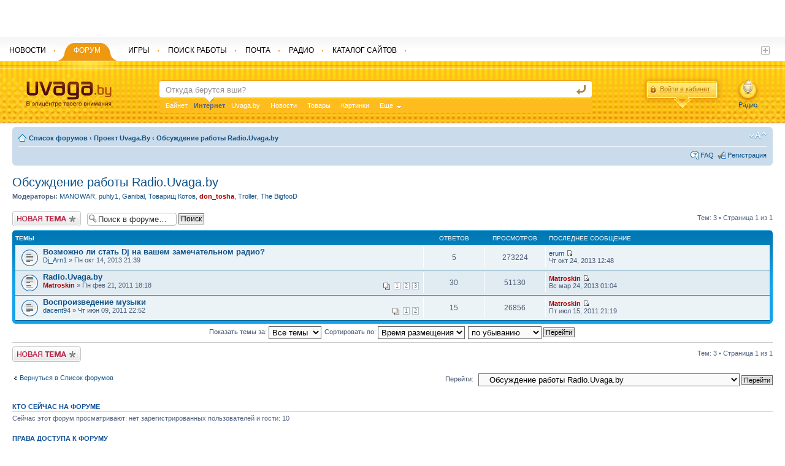

--- FILE ---
content_type: text/html; charset=UTF-8
request_url: http://forums.uvaga.by:88/viewforum.php?f=125&sid=36f43098d1240104b2ac2022799b577b
body_size: 9101
content:
<!DOCTYPE html PUBLIC "-//W3C//DTD XHTML 1.0 Strict//EN" "http://www.w3.org/TR/xhtml1/DTD/xhtml1-strict.dtd">
<html xmlns="http://www.w3.org/1999/xhtml" dir="ltr" lang="ru-ru" xml:lang="ru-ru">
<head>

<meta http-equiv="content-type" content="text/html; charset=UTF-8" />
<meta http-equiv="content-style-type" content="text/css" />
<meta http-equiv="content-language" content="ru-ru" />
<meta http-equiv="imagetoolbar" content="no" />
<meta name="resource-type" content="document" />
<meta name="distribution" content="global" />
<meta name="keywords" content="" />
<meta name="description" content="" />

<title>Forums.Uvaga.By &bull; Просмотр форума - Обсуждение работы Radio.Uvaga.by</title>



<link rel="stylesheet" type="text/css" href="http://uvaga.by/css/style.css" />
    <link rel="alternate" type="application/rss+xml" title="Uvaga.by : Belarus News" href="http://news.uvaga.by/rss" />

    <link rel="stylesheet" type="text/css" href="http://uvaga.by/css/jquery-ui-1.8.13.custom.css" />
    <script type="text/javascript" src="http://uvaga.by/js/jquery.js"></script>
	<script type="text/javascript" src="http://uvaga.by/js/jquery.fancybox-1.3.4.pack.js"></script>

	<link href="http://uvaga.by/css/fancybox/jquery.fancybox-1.3.4.css" media="screen" rel="stylesheet" type="text/css" />


    <script type="text/javascript" src="http://uvaga.by/js/jquery-ui-1.8.13.custom.min.js"></script>
    <script type="text/javascript" src="http://uvaga.by/js/jquery.jtruncate.js"></script>
    <script type="text/javascript" src="http://uvaga.by/js/jquery.ui.draggable.js"></script>
    <script type="text/javascript" src="http://uvaga.by/js/jquery.ui.datepicker-ru.js"></script>
    <script type="text/javascript" src="http://uvaga.by/js/uvaga_js_utf.php"></script>

    <script src="http://uvaga.by/js/jquery.pnotify.js"></script>
	<link href="http://uvaga.by/css/jquery.pnotify.default.css" rel="stylesheet" type="text/css" />
	<link href="http://uvaga.by/css/jquery.pnotify.default.icons.css" rel="stylesheet" type="text/css" />

	<link href="http://uvaga.by/css/search.css" rel="STYLESHEET" type="text/css">
	<script type="text/javascript" src="http://uvaga.by/js/jquery.search.js"></script>
    <!--[if lte IE 6]>
  <script type="text/javascript" src="http://uvaga.by/js/pngfix.js"></script>
  <script>
    DD_belatedPNG.fix('.png, img, .ui-resizable-handle');
  </script>
  <![endif]-->









<!--
	phpBB style name: prosilver
	Based on style:   prosilver (this is the default phpBB3 style)
	Original author:  Tom Beddard ( http://www.subBlue.com/ )
	Modified by:

	NOTE: This page was generated by phpBB, the free open-source bulletin board package.
	      The phpBB Group is not responsible for the content of this page and forum. For more information
	      about phpBB please visit http://www.phpbb.com
-->

<script type="text/javascript">
// <![CDATA[
	var jump_page = 'Введите номер страницы, на которую Вы хотели бы перейти:';
	var on_page = '1';
	var per_page = '';
	var base_url = '';
	var style_cookie = 'phpBBstyle';
	var style_cookie_settings = '; path=/; domain=uvaga.by';
	var onload_functions = new Array();
	var onunload_functions = new Array();

	

	/**
	* Find a member
	*/
	function find_username(url)
	{
		popup(url, 760, 570, '_usersearch');
		return false;
	}

	/**
	* New function for handling multiple calls to window.onload and window.unload by pentapenguin
	*/
	window.onload = function()
	{
		for (var i = 0; i < onload_functions.length; i++)
		{
			eval(onload_functions[i]);
		}
	}

	window.onunload = function()
	{
		for (var i = 0; i < onunload_functions.length; i++)
		{
			eval(onunload_functions[i]);
		}
	}

// ]]>
</script>
<script type="text/javascript" src="./styles/prosilver/template/styleswitcher.js"></script>
<script type="text/javascript" src="./styles/prosilver/template/forum_fn.js"></script>

<link href="./styles/prosilver/theme/print.css" rel="stylesheet" type="text/css" media="print" title="printonly" />
<link href="./style.php?id=1&amp;lang=ru&amp;sid=045d0b876ff94d7702d2c97155d98658" rel="stylesheet" type="text/css" media="screen, projection" />

<link href="./styles/prosilver/theme/normal.css" rel="stylesheet" type="text/css" title="A" />
<link href="./styles/prosilver/theme/medium.css" rel="alternate stylesheet" type="text/css" title="A+" />
<link href="./styles/prosilver/theme/large.css" rel="alternate stylesheet" type="text/css" title="A++" />



</head>

<body id="phpbb" class="section-viewforum ltr">

<div id="wrap">
	<a id="top" name="top" accesskey="t"></a>
	<div id="page-header">
        <script>
		  var passportURL;
		  var siteURL;
		  var newsURL;
		  var rabotaURL;
		  passportURL='http://passport.uvaga.by/';
		  siteURL='http://uvaga.by/';
		  pogodaURL='http://pogoda.uvaga.by/';
		  newsURL='http://news.uvaga.by/';
		  rabotaURL='http://rabota.uvaga.by/';
	  </script>
        	 <div style="position: absolute; top:0; width:97%;" id="top_banner_div">
	 	
	 	<center>
		
	 	<iframe id="top_iframe_banner" src="http://advert.uvaga.by/?place=20&height=60&width=100%" style="display:none;" height="60" width="680" scrolling="no" MARGINHEIGHT = "0" MARGINWIDTH = "0" frameborder = "0"></iframe>
	 	</center>
	 </div>
	 <script>
	 $(document).ready(function(){
	 	
        var timerId = setInterval(top_ban_offset, 1000);

	 });
     var adm_obj = null;
	 function top_ban_offset()
	 {
	 	if (adm_obj.html() != '')
	 	{

	 		if (adm_obj.height()>60)
	 		{
	 			 $("#header").css('top',adm_obj.height()+'px');
	 			 $("#all").css('padding',(215+adm_obj.height())+'px 226px 0 0');
	 		}
	 		$("#top_iframe_banner").css('display','none');
	 	}
	 	else
	 		$("#top_iframe_banner").css('display','block');

	 	return true;
	 }
	 </script>
	 <div id="header">
        <div class="for_menu"> </div>
        <div class="orange">
          <div class="orange_l png">
            <div class="orange_r png"> <a href="http://uvaga.by/"><img src="http://uvaga.by/images/logo.png" width="139" height="42" alt="Uvaga.by logo" class="logo" /></a>
              <div class="for_search">
                <form class="search" action="http://poisk.uvaga.by/" method="post">


                  <input name="search_q" type="text" id="text" class="in" suggest="http://suggest.yandex.ru/suggest-ya.cgi" autocomplete="off" value="Откуда берутся вши?"  onfocus="if (this.value=='Откуда берутся вши?') this.value='';" onblur="if (this.value==''){ this.value='Откуда берутся вши?' }" />
                  <input name="sa" type="hidden" id="sa_id" value="1">
                  <input name="" type="submit" class="go" value="найти" />

                </form>
                		<div id="suggestion-wrapper">
							<div id="suggestion" class="suggestion">
								<ul><li><a></a></li></ul>
								<span></span>
							</div>
						</div>


                <ul class="plashka">
                                  	                  	                  <li num="0">
	                  	<a href="javascript:void(0);">Байнет</a>
	                  	                  </li>
                                                    	                  	                  <li class="active" num="1">
	                  	<strong>Интернет</strong> <span class="png"></span>
	                  	                  </li>
                                                    	                  	                  <li num="2">
	                  	<a href="javascript:void(0);">Uvaga.by</a>
	                  	                  </li>
                                                    	                  	                  <li num="3">
	                  	<a href="javascript:void(0);">Новости</a>
	                  	                  </li>
                                                    	                  	                  <li num="4">
	                  	<a href="javascript:void(0);">Товары</a>
	                  	                  </li>
                                                    	                  	                  <li num="5" rel="last_sa">
	                  	<a href="javascript:void(0);">Картинки</a>
	                  	                  </li>
                                                                                                                                                                                                                                                                <li class="more"><a href="javascript:void(0);">Еще</a>
                    <ul class="submore">
                      		                  		              		                  		              		                  		              		                  		              		                  		              		                  		              		                  			              	<li rel="s_sub" num="6"><a href="javascript:void(0);">Вакансии</a></li>
		                  		              		                  			              	<li rel="s_sub" num="7"><a href="javascript:void(0);">Радио</a></li>
		                  		              		                  			              	<li rel="s_sub" num="8"><a href="javascript:void(0);">Игры</a></li>
		                  		              		                  			              	<li rel="s_sub" num="9"><a href="javascript:void(0);">Форум</a></li>
		                  		              		                  			              	<li rel="s_sub" num="10"><a href="javascript:void(0);">Каталог сайтов</a></li>
		                  		              		                  			              	<li rel="s_sub" num="11"><a href="javascript:void(0);">Услуги</a></li>
		                  		                                  </ul>
                  </li>
                </ul>
              </div>
              <script>
              	$(".plashka li:not(.more)[rel!=s_sub]").click(function() {
  						var old_v='';
  						var new_v='';
  						old_v=$(".plashka .active strong").html();
  						$(".plashka .active").html('<a href="javascript:void(0);">'+old_v+'</a>');
  						$(".plashka li:not(.more)").attr('class','');
  						new_v=$(this).find('a').html();
                       	$(this).html('<strong>'+new_v+'</strong> <span class="png"></span>');
  						$(this).attr('class','active');
  						$("#sa_id").val($(this).attr('num'));
					}
              	);
              	$(".plashka li[rel=s_sub]").click(function() {
  						var old_v='';
  						var new_v='';
  						var last_old_v='';
  						old_v=$(".plashka .active strong").html();
  						$(".plashka .active").html('<a href="javascript:void(0);">'+old_v+'</a>');
  						$(".plashka li:not(.more)").attr('class','');
  						last_old_v=$("li[rel=last_sa] a").html();
  						last_old_num=$("li[rel=last_sa]").attr('num');

  						$("li[rel=last_sa]").html('<strong>'+$(this).find('a').html()+'</strong> <span class="png"></span>');
  						$("li[rel=last_sa]").attr('class','active');
  						$("li[rel=last_sa]").attr('num',$(this).attr('num'));

  						$("#sa_id").val($(this).attr('num'));

  						$(this).find('a').html(last_old_v);
  						$(this).attr('num',last_old_num);

  						if (!$('.more').hasClass('moreactive'))
					    {
					      $('.more').addClass('moreactive')
					      act_more = true;
					    }
					    else
					    {
					      act_more = false;
					    }

					    $('.more ul.submore').slideToggle('fast', function()
					    {
					      if (!act_more)
					      {
					        $('.more').removeClass('moreactive')
					      }
					      return false
					    });
					}
              	);
              </script>
              			<div class="login png"> <a href="javascript:void(0);" class="login_a"><span>Войти в кабинет</span></a>
                <div class="login_form png"> <a href="javascript:void(0);" class="close"></a>
                  <form action="http://passport.uvaga.by/login/" method="post">
                    <input name="login" type="text" id="login" onkeydown="if(event.keyCode==13){ return false; }" class="log_in"/>
                    <div class="login_form_div">
                      <input name="pass" type="password" onkeydown="if(event.keyCode==13){ return false; }" id="pass"  class="log_in2"/>
                      <input name="echo_res" type="hidden" value="1" />
                      <input name="forward_url" type="hidden" id="forward_url" value="http://forums.uvaga.by/viewforum.php?f=125&sid=36f43098d1240104b2ac2022799b577b" />
                      <input name="" type="button" class="enter" onclick="Login($('#login').val(), $('#pass').val(), $('#forward_url').val());" value="" />
                    </div>
                    <script src="http://ulogin.ru/js/ulogin.js"></script>
<div title="Войти через социальную сеть" id="uLogin" style="margin-left:5px;" x-ulogin-params="display=small;fields=first_name,last_name,email;providers=vkontakte,odnoklassniki,mailru,facebook,google,twitter,yandex;hidden=other;redirect_uri=http%3A%2F%2Fpassport.uvaga.by%2Fulogin/?uvaga_ref_hostforums.uvaga.byuvaga_ref_url%2Fviewforum.php%3Ff%3D125%26sid%3D36f43098d1240104b2ac2022799b577b"></div>
                    <div class="login_bottom" style="margin-top:5px;"><a href="http://passport.uvaga.by/remind">Забыли пароль?</a> <span>|</span> <a href="http://passport.uvaga.by/new-user/">Регистрация</a></div>
                  </form>
                </div>
              </div>
              <script>
              	var loginURL='http://passport.uvaga.by/login/';
              	var forward_url='http://forums.uvaga.by/viewforum.php?f=125&sid=36f43098d1240104b2ac2022799b577b';
              </script>
              <a class="radio png" href="http://radio.uvaga.by/air/"  target="_blank" OnClick="window.open('http://radio.uvaga.by/air/', 'mywindowradio','width=470, height='+screen.height+', resizable=1, scrollbars=0, menubar=0, toolbar=0, titlebar=0'); return false;">Радио</a>
              </div>

          </div>
        
        </div>
        <ul class="topmenu">
          <li><a href="http://news.uvaga.by/"><span>Новости</span></a>
            <div class="png"></div>
          </li>
          <li class="active"><a href="http://forums.uvaga.by/"><span>Форум</span></a>
            <div class="png"></div>
          </li>
          <li><a href="http://games.uvaga.by/"><span>Игры</span></a>
            <div class="png"></div>
          </li>
          <li><a href="http://rabota.uvaga.by/"><span>Поиск работы</span></a>
            <div class="png"></div>
          </li>
          <li><a href="http://mail.uvaga.by/"><span>Почта</span></a>
            <div class="png"></div>
          </li>
          <li><a href="http://radio.uvaga.by/"><span>Радио</span></a>
            <div class="png"></div>
          </li>
          <li><a href="http://top.uvaga.by/"><span>Каталог сайтов</span></a>
            <div class="png"></div>
          </li>
          
        </ul>

         <a href="javascript:void(0);" class="plus"></a>
        <ul class="topsubmore">
                     
                      <li><a href="http://doska.uvaga.by/" rel="nofollow">Объявления</a></li>
                      
                    </ul>

      </div>
      <script type="text/javascript">
           	TopClock();
           	window.setInterval(TopClock, 30000);

<!--//--><![CDATA[//><!--
var pp_gemius_identifier = 'bQebi48UrGxt_.s3lwk2MMeyTDj8nd.g4xa3JALSFQv.M7';
// lines below shouldn't be edited
function gemius_pending(i) { window[i] = window[i] || function() {var x = window[i+'_pdata'] = window[i+'_pdata'] || []; x[x.length]=arguments;};};
gemius_pending('gemius_hit'); gemius_pending('gemius_event'); gemius_pending('pp_gemius_hit'); gemius_pending('pp_gemius_event');
(function(d,t) {try {var gt=d.createElement(t),s=d.getElementsByTagName(t)[0],l='http'+((location.protocol=='https:')?'s':''); gt.setAttribute('async','async');
gt.setAttribute('defer','defer'); gt.src=l+'://gaby.hit.gemius.pl/xgemius.js'; s.parentNode.insertBefore(gt,s);} catch (e) {}})(document,'script');
//--><!]]>


      </script>

		<div class="navbar">
			<div class="inner"><span class="corners-top"><span></span></span>

			<ul class="linklist navlinks">
				<li class="icon-home"><a href="./index.php?sid=045d0b876ff94d7702d2c97155d98658" accesskey="h">Список форумов</a>  <strong>&#8249;</strong> <a href="./viewforum.php?f=130&amp;sid=045d0b876ff94d7702d2c97155d98658">Проект Uvaga.By</a> <strong>&#8249;</strong> <a href="./viewforum.php?f=125&amp;sid=045d0b876ff94d7702d2c97155d98658">Обсуждение работы Radio.Uvaga.by</a></li>

				<li class="rightside"><a href="#" onclick="fontsizeup(); return false;" onkeypress="return fontsizeup(event);" class="fontsize" title="Изменить размер шрифта">Изменить размер шрифта</a></li>

				
			</ul>

			

			<ul class="linklist rightside">
				<li class="icon-faq"><a href="./faq.php?sid=045d0b876ff94d7702d2c97155d98658" title="Часто задаваемые вопросы">FAQ</a></li>
				<li class="icon-register"><a href="./ucp.php?mode=register&amp;sid=045d0b876ff94d7702d2c97155d98658">Регистрация</a></li>
					<!--<li class="icon-logout"><a href="./ucp.php?mode=login&amp;sid=045d0b876ff94d7702d2c97155d98658" title="Вход" accesskey="x">Вход</a></li>-->
				
			</ul>

			<span class="corners-bottom"><span></span></span></div>
		</div>

	</div>

	<a name="start_here"></a>
	<div id="page-body">
		
<h2><a href="./viewforum.php?f=125&amp;sid=045d0b876ff94d7702d2c97155d98658">Обсуждение работы Radio.Uvaga.by</a></h2>


<div>
	<!-- NOTE: remove the style="display: none" when you want to have the forum description on the forum body --><div style="display: none !important;">Технические вопросы, сообщения об ошибках, пожелания по работе Радио Uvaga.By<br /></div><p><strong>Модераторы:</strong> <a href="./memberlist.php?mode=viewprofile&amp;u=7507&amp;sid=045d0b876ff94d7702d2c97155d98658">MANOWAR</a>, <a href="./memberlist.php?mode=viewprofile&amp;u=2301&amp;sid=045d0b876ff94d7702d2c97155d98658">puhly1</a>, <a href="./memberlist.php?mode=viewprofile&amp;u=2571&amp;sid=045d0b876ff94d7702d2c97155d98658">Ganibal</a>, <a href="./memberlist.php?mode=viewprofile&amp;u=2255&amp;sid=045d0b876ff94d7702d2c97155d98658">Товарищ Котов</a>, <a href="./memberlist.php?mode=viewprofile&amp;u=1833&amp;sid=045d0b876ff94d7702d2c97155d98658" style="color: #AA0000;" class="username-coloured">don_tosha</a>, <a href="./memberlist.php?mode=viewprofile&amp;u=2261&amp;sid=045d0b876ff94d7702d2c97155d98658">Troller</a>, <a href="./memberlist.php?mode=viewprofile&amp;u=5167&amp;sid=045d0b876ff94d7702d2c97155d98658">The BigfooD</a></p>
</div>

	<div class="topic-actions" >

	
		<div class="buttons">
			<div class="post-icon" title="Начать новую тему"><a href="./posting.php?mode=post&amp;f=125&amp;sid=045d0b876ff94d7702d2c97155d98658"><span></span>Начать новую тему</a></div>
		</div>
	
		<div class="search-box">
			<form method="get" id="forum-search" action="./search.php?sid=045d0b876ff94d7702d2c97155d98658">
			<fieldset>
				<input class="inputbox search tiny" type="text" name="keywords" id="search_keywords" size="20" value="Поиск в форуме…" onclick="if (this.value == 'Поиск в форуме…') this.value = '';" onblur="if (this.value == '') this.value = 'Поиск в форуме…';" />
				<input class="button2" type="submit" value="Поиск" />
				<input type="hidden" name="fid[0]" value="125" />
<input type="hidden" name="sid" value="045d0b876ff94d7702d2c97155d98658" />

			</fieldset>
			</form>
		</div>
	
		<div class="pagination">
			Тем: 3 &bull; Страница <strong>1</strong> из <strong>1</strong>
		</div>
	

	</div>

		<div class="forumbg">
		<div class="inner"><span class="corners-top"><span></span></span>
		<ul class="topiclist">
			<li class="header">
				<dl class="icon">
					<dt>Темы</dt>
					<dd class="posts">Ответов</dd>
					<dd class="views">Просмотров</dd>
					<dd class="lastpost"><span>Последнее сообщение</span></dd>
				</dl>
			</li>
		</ul>
		<ul class="topiclist topics">
	

		<li class="row bg1">
			<dl class="icon" style="background-image: url(./styles/prosilver/imageset/topic_read.gif); background-repeat: no-repeat;">
				<dt title="Нет непрочитанных сообщений"><a href="./viewtopic.php?f=125&amp;t=33553&amp;sid=045d0b876ff94d7702d2c97155d98658" class="topictitle">Возможно ли стать Dj на вашем замечательном радио?</a>
					<br />
					 <a href="./memberlist.php?mode=viewprofile&amp;u=53621&amp;sid=045d0b876ff94d7702d2c97155d98658">Dj_Arn1</a> &raquo; Пн окт 14, 2013 21:39
				</dt>
				<dd class="posts">5 <dfn>Ответов</dfn></dd>
				<dd class="views">273224 <dfn>Просмотров</dfn></dd>
				<dd class="lastpost"><span><dfn>Последнее сообщение </dfn> <a href="./memberlist.php?mode=viewprofile&amp;u=53645&amp;sid=045d0b876ff94d7702d2c97155d98658">erum</a>
					<a href="./viewtopic.php?f=125&amp;t=33553&amp;p=208011&amp;sid=045d0b876ff94d7702d2c97155d98658#p208011"><img src="./styles/prosilver/imageset/icon_topic_latest.gif" width="11" height="9" alt="Перейти к последнему сообщению" title="Перейти к последнему сообщению" /></a> <br />Чт окт 24, 2013 12:48</span>
				</dd>
			</dl>
		</li>

	

		<li class="row bg2">
			<dl class="icon" style="background-image: url(./styles/prosilver/imageset/topic_read_hot.gif); background-repeat: no-repeat;">
				<dt title="Нет непрочитанных сообщений"><a href="./viewtopic.php?f=125&amp;t=31306&amp;sid=045d0b876ff94d7702d2c97155d98658" class="topictitle">Radio.Uvaga.by</a>
					<br />
					<strong class="pagination"><span><a href="./viewtopic.php?f=125&amp;t=31306&amp;sid=045d0b876ff94d7702d2c97155d98658">1</a><span class="page-sep">, </span><a href="./viewtopic.php?f=125&amp;t=31306&amp;sid=045d0b876ff94d7702d2c97155d98658&amp;start=15">2</a><span class="page-sep">, </span><a href="./viewtopic.php?f=125&amp;t=31306&amp;sid=045d0b876ff94d7702d2c97155d98658&amp;start=30">3</a></span></strong> <a href="./memberlist.php?mode=viewprofile&amp;u=5&amp;sid=045d0b876ff94d7702d2c97155d98658" style="color: #AA0000;" class="username-coloured">Matroskin</a> &raquo; Пн фев 21, 2011 18:18
				</dt>
				<dd class="posts">30 <dfn>Ответов</dfn></dd>
				<dd class="views">51130 <dfn>Просмотров</dfn></dd>
				<dd class="lastpost"><span><dfn>Последнее сообщение </dfn> <a href="./memberlist.php?mode=viewprofile&amp;u=5&amp;sid=045d0b876ff94d7702d2c97155d98658" style="color: #AA0000;" class="username-coloured">Matroskin</a>
					<a href="./viewtopic.php?f=125&amp;t=31306&amp;p=207327&amp;sid=045d0b876ff94d7702d2c97155d98658#p207327"><img src="./styles/prosilver/imageset/icon_topic_latest.gif" width="11" height="9" alt="Перейти к последнему сообщению" title="Перейти к последнему сообщению" /></a> <br />Вс мар 24, 2013 01:04</span>
				</dd>
			</dl>
		</li>

	

		<li class="row bg1">
			<dl class="icon" style="background-image: url(./styles/prosilver/imageset/topic_read.gif); background-repeat: no-repeat;">
				<dt title="Нет непрочитанных сообщений"><a href="./viewtopic.php?f=125&amp;t=32061&amp;sid=045d0b876ff94d7702d2c97155d98658" class="topictitle">Воспроизведение музыки</a>
					<br />
					<strong class="pagination"><span><a href="./viewtopic.php?f=125&amp;t=32061&amp;sid=045d0b876ff94d7702d2c97155d98658">1</a><span class="page-sep">, </span><a href="./viewtopic.php?f=125&amp;t=32061&amp;sid=045d0b876ff94d7702d2c97155d98658&amp;start=15">2</a></span></strong> <a href="./memberlist.php?mode=viewprofile&amp;u=43496&amp;sid=045d0b876ff94d7702d2c97155d98658">dacent94</a> &raquo; Чт июн 09, 2011 22:52
				</dt>
				<dd class="posts">15 <dfn>Ответов</dfn></dd>
				<dd class="views">26856 <dfn>Просмотров</dfn></dd>
				<dd class="lastpost"><span><dfn>Последнее сообщение </dfn> <a href="./memberlist.php?mode=viewprofile&amp;u=5&amp;sid=045d0b876ff94d7702d2c97155d98658" style="color: #AA0000;" class="username-coloured">Matroskin</a>
					<a href="./viewtopic.php?f=125&amp;t=32061&amp;p=203840&amp;sid=045d0b876ff94d7702d2c97155d98658#p203840"><img src="./styles/prosilver/imageset/icon_topic_latest.gif" width="11" height="9" alt="Перейти к последнему сообщению" title="Перейти к последнему сообщению" /></a> <br />Пт июл 15, 2011 21:19</span>
				</dd>
			</dl>
		</li>

	
			</ul>
		<span class="corners-bottom"><span></span></span></div>
	</div>
	
	<form method="post" action="./viewforum.php?f=125&amp;sid=045d0b876ff94d7702d2c97155d98658">
		<fieldset class="display-options">
			
			<label>Показать темы за: <select name="st" id="st"><option value="0" selected="selected">Все темы</option><option value="1">1 день</option><option value="7">7 дней</option><option value="14">2 недели</option><option value="30">1 месяц</option><option value="90">3 месяца</option><option value="180">6 месяцев</option><option value="365">1 год</option></select></label>
			<label>Сортировать по: <select name="sk" id="sk"><option value="a">Автор</option><option value="t" selected="selected">Время размещения</option><option value="r">Ответов</option><option value="s">Заголовок</option><option value="v">Просмотров</option></select></label>
			<label><select name="sd" id="sd"><option value="a">по возрастанию</option><option value="d" selected="selected">по убыванию</option></select> <input type="submit" name="sort" value="Перейти" class="button2" /></label>
	
		</fieldset>
	</form>
	<hr />

	<div class="topic-actions">
		
		<div class="buttons">
			<div class="post-icon" title="Начать новую тему"><a href="./posting.php?mode=post&amp;f=125&amp;sid=045d0b876ff94d7702d2c97155d98658"><span></span>Начать новую тему</a></div>
		</div>
		
		<div class="pagination">
			 Тем: 3 &bull; Страница <strong>1</strong> из <strong>1</strong>
		</div>
		
	</div>

	<p></p><p><a href="./index.php?sid=045d0b876ff94d7702d2c97155d98658" class="left-box left" accesskey="r">Вернуться в Список форумов</a></p>

	<form method="post" id="jumpbox" action="./viewforum.php?sid=045d0b876ff94d7702d2c97155d98658" onsubmit="if(document.jumpbox.f.value == -1){return false;}">

	
		<fieldset class="jumpbox">
	
			<label for="f" accesskey="j">Перейти:</label>
			<select name="f" id="f" onchange="if(this.options[this.selectedIndex].value != -1){ document.forms['jumpbox'].submit() }">
			
				<option value="-1">выберите форум</option>
			<option value="-1">------------------</option>
				<option value="130">Проект Uvaga.By</option>
			
				<option value="46">&nbsp; &nbsp;Обсуждение работы сайта Uvaga.By</option>
			
				<option value="45">&nbsp; &nbsp;Обсуждение работы почты Uvaga.Mail</option>
			
				<option value="9">&nbsp; &nbsp;Обсуждение работы форума Forum.Uvaga.By</option>
			
				<option value="49">&nbsp; &nbsp;Обсуждение работы облачного хранилища данных Up.Uvaga.By</option>
			
				<option value="125" selected="selected">&nbsp; &nbsp;Обсуждение работы Radio.Uvaga.by</option>
			
				<option value="60">&nbsp; &nbsp;Обсуждение работы чата Chat.Uvaga.By</option>
			
				<option value="132">Проект nod.uvaga.by</option>
			
				<option value="105">&nbsp; &nbsp;Проект nod.uvaga.by</option>
			
				<option value="133">Оффтопик</option>
			
				<option value="80">&nbsp; &nbsp;Флуд</option>
			
				<option value="134">Игры</option>
			
				<option value="110">&nbsp; &nbsp;&quot;Железные&quot; новости</option>
			
				<option value="111">&nbsp; &nbsp;Игровые новости</option>
			
				<option value="112">&nbsp; &nbsp;Видеообзоры, preview и прочее игровое видео</option>
			
			</select>
			<input type="submit" value="Перейти" class="button2" />
		</fieldset>
	</form>


	<h3>Кто сейчас на форуме</h3>
	<p>Сейчас этот форум просматривают: нет зарегистрированных пользователей и гости: 10</p>

	<h3>Права доступа к форуму</h3>
	<p>Вы <strong>не можете</strong> начинать темы<br />Вы <strong>не можете</strong> отвечать на сообщения<br />Вы <strong>не можете</strong> редактировать свои сообщения<br />Вы <strong>не можете</strong> удалять свои сообщения<br /></p>
</div>

<div id="page-footer">

	<div class="navbar">
		<div class="inner"><span class="corners-top"><span></span></span>

		<ul class="linklist">
			<li class="icon-home"><a href="./index.php?sid=045d0b876ff94d7702d2c97155d98658" accesskey="h">Список форумов</a></li>
				
			<li class="rightside"><a href="./memberlist.php?mode=leaders&amp;sid=045d0b876ff94d7702d2c97155d98658">Наша команда</a> &bull; <a href="./ucp.php?mode=delete_cookies&amp;sid=045d0b876ff94d7702d2c97155d98658">Удалить cookies форума</a> &bull; Часовой пояс: UTC + 3 часа </li>
		</ul>

		<span class="corners-bottom"><span></span></span></div>
	</div>

	<div class="copyright">
		
	</div>
</div>

</div>

<div>
	<a id="bottom" name="bottom" accesskey="z"></a>
	<img src="./cron.php?cron_type=tidy_cache&amp;sid=045d0b876ff94d7702d2c97155d98658" width="1" height="1" alt="cron" />
</div>


<span id='Mernik_Image'></span>
<script type='text/javascript'>
var SID=172;
(function(){ var h, s, u, l='http://s3.countby.com/code.js',
 t='text/javascript', d=document; try { h=d.getElementsByTagName('head')[0];
 s=d.createElement('script'); s.src=l; s.type=t; h.appendChild(s); }catch(e){
 u='%3Cscript%20src="'+l+'"%20type="'+t+'"%3E%3C/script%3E'; d.write(unescape(u));}})();
</script><noscript>
<img src='http://s3.countby.com/cnt?id=172' border='0' height='1'  width='1' alt='' />
</noscript>

<script language="JavaScript" type="text/javascript">
d=document;var a='';a+=';r='+escape(d.referrer)
js=10</script><script language="JavaScript1.1" type="text/javascript">
a+=';j='+navigator.javaEnabled()
js=11</script><script language="JavaScript1.2" type="text/javascript">
s=screen;a+=';s='+s.width+'*'+s.height
a+=';d='+(s.colorDepth?s.colorDepth:s.pixelDepth)
js=12</script><script language="JavaScript1.3" type="text/javascript">
js=13</script><script language="JavaScript" type="text/javascript">
d.write('<a href="http://top.mail.ru/jump?from=1589247"'+
' target="_top"><img src="http://df.c3.b8.a1.top.mail.ru/counter'+
'?id=1589247;t=211;js='+js+a+';rand='+Math.random()+
'" alt="Рейтинг@Mail.ru"'+' border="0" height="31" width="88"/><\/a>')
</script>

<!-- Yandex.Metrika counter -->
<script type="text/javascript">
(function (d, w, c) {
    (w[c] = w[c] || []).push(function() {
        try {
            w.yaCounter19018669 = new Ya.Metrika({id:19018669,
                    webvisor:true,
                    clickmap:true,
                    trackLinks:true,
                    accurateTrackBounce:true});
        } catch(e) { }
    });

    var n = d.getElementsByTagName("script")[0],
        s = d.createElement("script"),
        f = function () { n.parentNode.insertBefore(s, n); };
    s.type = "text/javascript";
    s.async = true;
    s.src = (d.location.protocol == "https:" ? "https:" : "http:") + "//mc.yandex.ru/metrika/watch.js";

    if (w.opera == "[object Opera]") {
        d.addEventListener("DOMContentLoaded", f, false);
    } else { f(); }
})(document, window, "yandex_metrika_callbacks");
</script>
<noscript><div><img src="//mc.yandex.ru/watch/19018669" style="position:absolute; left:-9999px;" alt="" /></div></noscript>
<!-- /Yandex.Metrika counter -->



	<a href="http://uvaga.by/">
	<img src="http://banners.uvaga.by/uvagaby-1.gif" alt="Uvaga.By - Всегда актуальная информация из мира hi-tech, новости, обзоры, каталог бытовой техники, форум, комментарии." width=88 height=31 border=0></a>




<script type="text/javascript">

var pp_gemius_identifier = new
String('bQebi48UrGxt_.s3lwk2MMeyTDj8nd.g4xa3JALSFQv.M7');
var pp_gemius_hitcollector = 'gaby1.hit.gemius.pl';

</script>
<script type="text/javascript" src="http://uvaga.by/js/xgemius.js"></script>


<script type="text/javascript">
var _gaq = _gaq || [];
	  _gaq.push(['_setAccount', 'UA-34830338-1']);
	  _gaq.push(['_setDomainName', 'uvaga.by']);
	  _gaq.push(['_trackPageview']);

	  (function() {
	    var ga = document.createElement('script'); ga.type = 'text/javascript'; ga.async = true;
	    ga.src = ('https:' == document.location.protocol ? 'https://ssl' : 'http://www') + '.google-analytics.com/ga.js';
	    var s = document.getElementsByTagName('script')[0]; s.parentNode.insertBefore(ga, s);
	  })();
</script>
</body>
</html>

--- FILE ---
content_type: text/css
request_url: http://uvaga.by/css/search.css
body_size: 834
content:
#suggestion {
background-color:white;
border-color:#FFBC1F;
border-right:1px solid #FFBC1F;
border-style:none solid solid;
border-width:medium 1px 1px;
display:none;
margin:-2px 0 0;
overflow:hidden;
padding:0;
position:relative;
width:100%;
z-index:100;
}
#suggestion ul {
border-color:#FFBC1F;
list-style:none outside none;
margin:0;
outline:medium none;
overflow:hidden;
padding:0;
height:auto;
text-decoration:none;
}
#suggestion ul li {
color:#FFBC1F;
cursor:pointer;
overflow:hidden;
padding:2px 0;
float:none;
text-decoration:none;
}
#suggestion ul li a {
text-decoration:none;
color:#000000;
margin-left:8px;
}
.form-text{
width:502px;
//width:500px;
}
li.ac_over		{ text-decoration:none; background-color: 	#FFBC1F ; }
li.ac_over a	{ text-decoration:none; color: white !important;}
